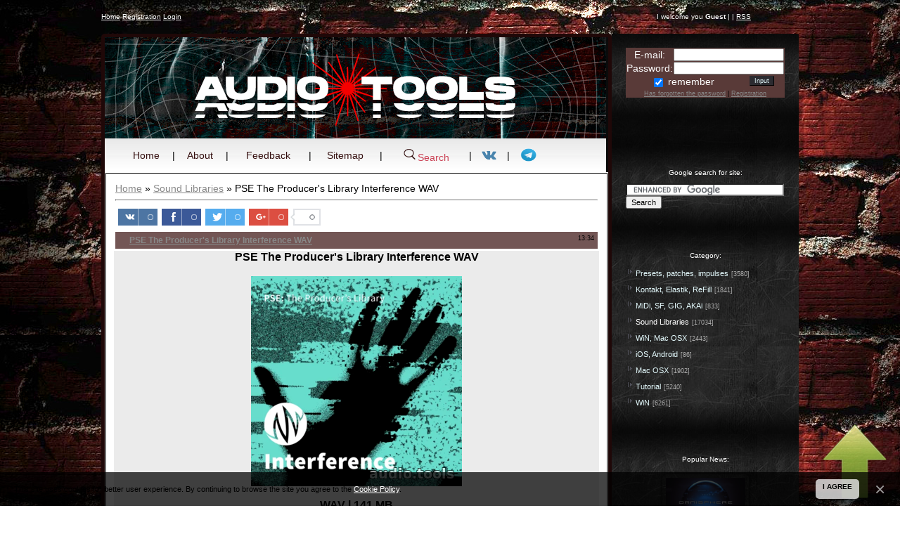

--- FILE ---
content_type: text/html; charset=UTF-8
request_url: https://audio.tools/news/download_pse_the_producer_39_s_library_interference_wav/2022-06-27-43351
body_size: 13166
content:
<html>
<head>
<script type="text/javascript" src="https://ajax.googleapis.com/ajax/libs/jquery/1.8.0/jquery.min.js"></script>
<script data-ad-client="ca-pub-9619492497834199" async src="https://pagead2.googlesyndication.com/pagead/js/adsbygoogle.js"></script>
<script type="text/javascript" src="https://blockchain.info/Resources/js/pay-now-button.js"></script> 
<meta http-equiv="content-type" content="text/html; charset=UTF-8"> 

<link rel="image_src" href="/_nw/433/63632084.png" />

<meta name="title" content="PSE The Producer's Library Interference WAV" />
<meta name="description" content="PSE The Producer&#39;s Library Interference WAV WAV | 141 MB &ldquo;Interference&rdquo; is a collection of loop-able samples from created from vintage two-way radios. From long and drawn out radio loops to short, glitchy noise blips, these sounds can be used for Foley and FX applications or to add a hazy and vintage quality to your productions. ..." />
<title>Download PSE The Producer's Library Interference WAV &raquo; Best music software for you</title>

<meta property="og:title" content="PSE The Producer's Library Interference WAV" /> 
<meta property="og:description" content="PSE The Producer's Library Interference WAV: " /> 
<meta property="og:image" content="https://audio.tools/_nw/433/63632084.png" />
<meta property="og:image:type" content="image/jpeg" />
<meta property="og:image:width" content="600" />
<meta property="og:image:height" content="315" /> 
<meta property="og:url" content="/news/download_pse_the_producer_39_s_library_interference_wav/2022-06-27-43351" /> 
<meta property="og:site_name" content="audio.tools" /> 
<link type="text/css" rel="stylesheet" href="/_st/my.css" /> 

	<link rel="stylesheet" href="/.s/src/base.min.css" />
	<link rel="stylesheet" href="/.s/src/layer6.min.css" />

	<script src="/.s/src/jquery-1.12.4.min.js"></script>
	
	<script src="/.s/src/uwnd.min.js"></script>
	<script src="//s729.ucoz.net/cgi/uutils.fcg?a=uSD&ca=2&ug=999&isp=1&r=0.864175624667091"></script>
	<link rel="stylesheet" href="/.s/src/ulightbox/ulightbox.min.css" />
	<script src="/.s/src/ulightbox/ulightbox.min.js"></script>
	<script src="/.s/src/bottomInfo.min.js"></script>
	<script async defer src="https://www.google.com/recaptcha/api.js?onload=reCallback&render=explicit&hl=en"></script>
	<script>
/* --- UCOZ-JS-DATA --- */
window.uCoz = {"bottomInfoData":[{"message":230038,"class":"","cookieKey":"cPolOk","button":230039,"id":"cookiePolicy"}],"sign":{"7254":"Change size","3125":"Close","5255":"Help","7252":"Previous","7287":"Go to the page with the photo","230039":"I agree","5458":"Next","7251":"The requested content can't be uploaded<br/>Please try again later.","7253":"Start slideshow","230038":"This site uses cookies for better user experience. By continuing to browse the site you agree to the <a href=/index/cookiepolicy target=_blank >Cookie Policy</a>."},"layerType":6,"ssid":"061060343174660633141","site":{"domain":"audio.tools","id":"dshlyapa","host":"shlyapa.ucoz.com"},"country":"US","uLightboxType":1,"module":"news","language":"en"};
/* --- UCOZ-JS-CODE --- */

		function eRateEntry(select, id, a = 65, mod = 'news', mark = +select.value, path = '', ajax, soc) {
			if (mod == 'shop') { path = `/${ id }/edit`; ajax = 2; }
			( !!select ? confirm(select.selectedOptions[0].textContent.trim() + '?') : true )
			&& _uPostForm('', { type:'POST', url:'/' + mod + path, data:{ a, id, mark, mod, ajax, ...soc } });
		}

		function updateRateControls(id, newRate) {
			let entryItem = self['entryID' + id] || self['comEnt' + id];
			let rateWrapper = entryItem.querySelector('.u-rate-wrapper');
			if (rateWrapper && newRate) rateWrapper.innerHTML = newRate;
			if (entryItem) entryItem.querySelectorAll('.u-rate-btn').forEach(btn => btn.remove())
		}
function loginPopupForm(params = {}) { new _uWnd('LF', ' ', -250, -100, { closeonesc:1, resize:1 }, { url:'/index/40' + (params.urlParams ? '?'+params.urlParams : '') }) }
function reCallback() {
		$('.g-recaptcha').each(function(index, element) {
			element.setAttribute('rcid', index);
			
		if ($(element).is(':empty') && grecaptcha.render) {
			grecaptcha.render(element, {
				sitekey:element.getAttribute('data-sitekey'),
				theme:element.getAttribute('data-theme'),
				size:element.getAttribute('data-size')
			});
		}
	
		});
	}
	function reReset(reset) {
		reset && grecaptcha.reset(reset.previousElementSibling.getAttribute('rcid'));
		if (!reset) for (rel in ___grecaptcha_cfg.clients) grecaptcha.reset(rel);
	}
/* --- UCOZ-JS-END --- */
</script>

	<style>.UhideBlock{display:none; }</style>
	<script type="text/javascript">new Image().src = "//counter.yadro.ru/hit;noads?r"+escape(document.referrer)+(screen&&";s"+screen.width+"*"+screen.height+"*"+(screen.colorDepth||screen.pixelDepth))+";u"+escape(document.URL)+";"+Date.now();</script>
</head><script type="text/javascript">

 var _gaq = _gaq || [];
 _gaq.push(['_setAccount', 'UA-22921415-1']);
 _gaq.push(['_trackPageview']);

 (function() {
 var ga = document.createElement('script'); ga.type = 'text/javascript'; ga.async = true;
 ga.src = ('https:' == document.location.protocol ? 'https://ssl' : 'http://www') + '.google-analytics.com/ga.js';
 var s = document.getElementsByTagName('script')[0]; s.parentNode.insertBefore(ga, s);
 })();

</script><body background="/bg.jpg">
<!--U1AHEADER1Z--><!-- Header -->
<script type="text/javascript" src="/flashpub.js"></script>
<script type="text/javascript">
 
</script>
<div id="center">
 <div id="maindiv">
 <div id="headerhead">
 <a href="https://audio.tools/" title="Home" style="color:#FFFFFF;">Home</a>
 
<a href="/index/3" title="Registration" style="color:#FFFFFF;">Registration</a> <a href="javascript:;" rel="nofollow" onclick="loginPopupForm(); return false;" title="Login" style="color:#FFFFFF;">Login</a>

 <div style="position:relative; margin-top:-11px; margin-left:790px;"> I welcome you <b>Guest</b> |  | <a href="https://audio.tools/news/rss/" style="color:#fff;" title="RSS">RSS</a></div>
</div>
<div id="content">
 <!-- HEAD: --> 
<meta name="zen-verification" content="EDelmJaCSwaZEpz4OBcSXPnps3eqf5Z3R9FHQMo9i7l5geLFAwH7VZiZYRdtU8Z2" /> 
 <div style="background:url(/images/bg2.jpg); position:relative;">
<img src="https://audio.tools/images/audio-tools_header.jpg" border="0" alt="" />
 <div id="nav" >
 <table width="600" style="margin-left:25px; padding-top:10px;">
 <tr>
 <td><a href="/" class="navlinks" title="Home page">Home</a></td><td>|</td>
 <td><a href="/index/0-2" class="navlinks" title="About site">About</a></td><td>|</td>
 <td><a href="/index/0-3" class="navlinks" title="Feedback">Feedback</a></td><td>|</td>
 <td><a href="/index/site_map/0-16" class="navlinks" title="Sitemap">Sitemap</a></td><td>|</td>
 <td><img src="/search.png" width="23" height="19" alt="Search"><a href="/search/" class="navlinks" style="color:#cb4154;" title="Search">Search</a></td><td>|</td>
 <td><a href="https://vk.com/club66515807" target="_blank"><img src="/vk.png" width="23" height="19" alt="Our VK Group" title="Our VK Group"></a></td><td>|</td> 
 <td><a href="https://t.me/audio_tools" target="_blank"><img src="/telegram-logo.png" width="23" height="19" alt="Our Telegram" title="Our Telegram"></a></td>
</tr>
 </table>
 </div><!--/U1AHEADER1Z-->
<div style="background-color:#FFFFFF;">
<!-- <middle> -->
<table border="0" cellpadding="0" cellspacing="1" width="100%">
<tr>
<td valign="top">
<table border="0" cellpadding="0" cellspacing="0" width="100%" style="border: 1px solid #000000;">
 <tr><td style="background-color:#FFFFFF;padding:10px;"><!-- <body> -->


<table border="0" width="100%" cellspacing="1" cellpadding="2" class="eBlock"> 
<tr><td style="text-align:left;">
<a href="/" title="Shlyapa.org">Home</a> &raquo; <a href="/news/sound_libraries/1-0-1" title="Sound Libraries">Sound Libraries</a> &raquo; PSE The Producer's Library Interference WAV 
<hr>
<div>
<!-- uSocial -->
<script async src="https://usocial.pro/usocial/usocial.js" data-script="usocial" charset="utf-8"></script>
<div id="uSocial" data-pid="254b87ac9368a6260694d1d0a9fd1e19" data-type="share" data-options="rect,style1,absolute,horizontal,size24,eachCounter1,counter1,counter-after" data-social="vk,fb,twi,gPlus"></div>
<!-- /uSocial --> 
</div>
</td></tr> 
 <tr><td>
 <div><div class="moderpanel">13:34 </div><H1><a href="/news/download_pse_the_producer_39_s_library_interference_wav/2022-06-27-43351" title="Download PSE The Producer's Library Interference WAV">PSE The Producer's Library Interference WAV</a></H1></div>
</td></tr> 
 <tr><td class="eMessage">
 <div align="center"><span style="font-family:Verdana,Geneva,sans-serif;"><span style="font-size:16px;"><b>PSE The Producer&#39;s Library Interference WAV<br />
<br />
<!--IMG1--><img style="margin:0;padding:0;border:0;" src="/_nw/433/63632084.png" align="" /><!--IMG1--><br />
<br />
WAV | 141 MB</b></span></span><br />
<br />
&ldquo;Interference&rdquo; is a collection of loop-able samples from created from vintage two-way radios. From long and drawn out radio loops to short, glitchy noise blips, these sounds can be used for Foley and FX applications or to add a hazy and vintage quality to your productions.<br />
<br />

<div align="center">
<audio controls=""><source src="https://s3-us-west-1.amazonaws.com/spliceblob.splice.com/sample_pack_demos/c324641d-0f74-8680-a76e-5fa55a3ba4cb164de73/demo.mp3" type="audio/mpeg" /></audio>
</div>

<p><br />
<br />
<span style="font-size:12pt;"><a class="link" href="https://bit.ly/3MtvdaR" rel="nofollow" target="_blank"><span style="color:#0066ff;"><b>Home page</b></span></a><br />
<br />
<b><a class="link" href="/2022/G56/209900.txt" rel="nofollow" target="_blank"><span style="color:#ff0033;">CLiCK HERE FOR DOWNLOAD</span></a></b></span></p>

<p>&nbsp;</p>
</div>

<script src="//audio.tools/full-page-script.js"></script>
 <form method="post" name="badlink" id="f6F9kL" style="margin: 0pt;" onsubmit="fun6F9kL();return false;">
 <input name="f1" size="30" value="bitlink@shlyapa.org" maxlength="70" type="hidden">
 <input name="f2" size="30" value="Broken link!" type="hidden">
 <input name="f3" size="30" value="0" type="hidden">
 <input style="display: none;" name="sbm" type="submit">
 <input name="id" value="3" type="hidden">
 <input name="a" value="1" type="hidden">
 <input name="o" value="1" type="hidden">
</form>
<script type="text/javascript"><br>var sblmb3=0;<br>function fun6F9kL(){try {var tr=checksubmit();<br>if(!tr){return false;}}catch(e){}<br>if (sblmb3==1){return false;}<br>sblmb2=1;<br>openLayerB('sendMFe3','f6F9kL','/mail/','Отправка сообщения',350,150,'','','1');};<br>document.badlink.f3.value=document.location.href;<br></script><br>[ <a href="javascript://" onclick="if (confirm('Are you shure?')){openLayerB('sendMFe2','f6F9kL','/mail/','Submit',350,150,'','','1');};document.badlink.f3.value=document.location.href;return false;">Report broken link!!!</a> ]
 
<br>
<center><p><a href="https://t.me/+S3HcmKpQDxM5MTcy" target="_blank"><img src="/telegram_button_copy-1-1.png" width="350" height="100" title="Join our telegram channel!"/></a></p></center>
<br><center><p><span style="color:#ff0000;"><span style="font-family:Verdana,Geneva,sans-serif;"><span style="font-size:16px;"><b>Русские пользователи - используйте ВПН для скачивания!
Наши ссылки не работают для России и возможно каких-то других стран!
<br />
Russian users - use VPN to download!
Our links do not work for Russia and possibly some other countries!</b></span></span></span><br /></center>
 
<br><center><img src="/cooltext911675885.gif" border="0" alt="" /></center>
<center><p><a href="https://freebitco.in/?r=2707583" target="_blank"><img src="/images/468x60-3.png" title="Here we earn bitcoins!"/></a></p></center>
<br> 
 
</td></tr>
<tr><td class="eDetails">
 <div style="float:right">
		<style type="text/css">
			.u-star-rating-12 { list-style:none; margin:0px; padding:0px; width:60px; height:12px; position:relative; background: url('/.s/img/stars/3/12.png') top left repeat-x }
			.u-star-rating-12 li{ padding:0px; margin:0px; float:left }
			.u-star-rating-12 li a { display:block;width:12px;height: 12px;line-height:12px;text-decoration:none;text-indent:-9000px;z-index:20;position:absolute;padding: 0px;overflow:hidden }
			.u-star-rating-12 li a:hover { background: url('/.s/img/stars/3/12.png') left center;z-index:2;left:0px;border:none }
			.u-star-rating-12 a.u-one-star { left:0px }
			.u-star-rating-12 a.u-one-star:hover { width:12px }
			.u-star-rating-12 a.u-two-stars { left:12px }
			.u-star-rating-12 a.u-two-stars:hover { width:24px }
			.u-star-rating-12 a.u-three-stars { left:24px }
			.u-star-rating-12 a.u-three-stars:hover { width:36px }
			.u-star-rating-12 a.u-four-stars { left:36px }
			.u-star-rating-12 a.u-four-stars:hover { width:48px }
			.u-star-rating-12 a.u-five-stars { left:48px }
			.u-star-rating-12 a.u-five-stars:hover { width:60px }
			.u-star-rating-12 li.u-current-rating { top:0 !important; left:0 !important;margin:0 !important;padding:0 !important;outline:none;background: url('/.s/img/stars/3/12.png') left bottom;position: absolute;height:12px !important;line-height:12px !important;display:block;text-indent:-9000px;z-index:1 }
		</style><script>
			var usrarids = {};
			function ustarrating(id, mark) {
				if (!usrarids[id]) {
					usrarids[id] = 1;
					$(".u-star-li-"+id).hide();
					_uPostForm('', { type:'POST', url:`/news`, data:{ a:65, id, mark, mod:'news', ajax:'2' } })
				}
			}
		</script><ul id="uStarRating43351" class="uStarRating43351 u-star-rating-12" title="Rating: 0.0/0">
			<li id="uCurStarRating43351" class="u-current-rating uCurStarRating43351" style="width:0%;"></li><li class="u-star-li-43351"><a href="javascript:;" onclick="ustarrating('43351', 1)" class="u-one-star">1</a></li>
				<li class="u-star-li-43351"><a href="javascript:;" onclick="ustarrating('43351', 2)" class="u-two-stars">2</a></li>
				<li class="u-star-li-43351"><a href="javascript:;" onclick="ustarrating('43351', 3)" class="u-three-stars">3</a></li>
				<li class="u-star-li-43351"><a href="javascript:;" onclick="ustarrating('43351', 4)" class="u-four-stars">4</a></li>
				<li class="u-star-li-43351"><a href="javascript:;" onclick="ustarrating('43351', 5)" class="u-five-stars">5</a></li></ul></div>
 Category: <a href="/news/sound_libraries/1-0-1" class='l2' title="Sound Libraries">Sound Libraries</a> |
 Views: 341 |
 Added by: <a href="javascript:;" rel="nofollow" onclick="window.open('/index/8-1134', 'up1134', 'scrollbars=1,top=0,left=0,resizable=1,width=700,height=375'); return false;" class='l2'>DOLBATOR</a>
  | Tags: <noindex><a href="/search/PSE/" rel="nofollow" class="eTag">PSE</a>, <a href="/search/Interference/" rel="nofollow" class="eTag">Interference</a>, <a href="/search/wav/" rel="nofollow" class="eTag">wav</a>, <a href="/search/Producer%27s/" rel="nofollow" class="eTag">Producer's</a>, <a href="/search/LIBRARY/" rel="nofollow" class="eTag">LIBRARY</a>, <a href="/search/the/" rel="nofollow" class="eTag">the</a></noindex>
 | Rating: <span id="entRating43351">0.0</span>/<span id="entRated43351">0</span>
</td></tr>
</table>
 Tags: 
<ul class="uRelatedEntries"><li class="uRelatedEntry"><a href="/news/download_pse_the_producer_39_s_library_crunch_crack_timber_wav/2023-12-27-49368">PSE The Producer's Library Crunch Crack Timber WAV</a></li><li class="uRelatedEntry"><a href="/news/download_pse_the_producer_39_s_library_modified_circuits_wav/2023-12-19-49274">PSE The Producer's Library Modified Circuits WAV</a></li><li class="uRelatedEntry"><a href="/news/download_pse_the_producer_39_s_library_chime_wav/2023-10-29-48996">PSE The Producer's Library Chime WAV</a></li><li class="uRelatedEntry"><a href="/news/download_pse_the_producer_39_s_library_chime_wav/2023-10-28-48993">PSE The Producer's Library Chime WAV</a></li><li class="uRelatedEntry"><a href="/news/download_pse_the_producer_39_s_library_junkyard_metal_percussion_wav/2023-08-22-48674">PSE The Producer's Library Junkyard Metal Percussion WAV</a></li><li class="uRelatedEntry"><a href="/news/download_pse_the_producer_39_s_library_tropical_rainforest_wav/2022-11-03-45070">PSE The Producer's Library Tropical Rainforest WAV</a></li></ul>


<table border="0" cellpadding="0" cellspacing="0" width="100%">
<tr><td width="60%" height="25">Total comments: <b>0</b></td><td align="right" height="25"></td></tr>
<tr><td colspan="2"><script>
				function spages(p, link) {
					!!link && location.assign(atob(link));
				}
			</script>
			<div id="comments"></div>
			<div id="newEntryT"></div>
			<div id="allEntries"></div>
			<div id="newEntryB"></div><script>
			
		Object.assign(uCoz.spam ??= {}, {
			config : {
				scopeID  : 0,
				idPrefix : 'comEnt',
			},
			sign : {
				spam            : 'Spam',
				notSpam         : 'Not Spam',
				hidden          : 'The spam message is hidden.',
				shown           : 'The spam message is shown.',
				show            : 'Show',
				hide            : 'Hide',
				admSpam         : 'Разрешить жалобы',
				admSpamTitle    : 'Разрешить пользователям сайта помечать это сообщение как спам',
				admNotSpam      : 'Это не спам',
				admNotSpamTitle : 'Пометить как не-спам, запретить пользователям жаловаться на это сообщение',
			},
		})
		
		uCoz.spam.moderPanelNotSpamClick = function(elem) {
			var waitImg = $('<img align="absmiddle" src="/.s/img/fr/EmnAjax.gif">');
			var elem = $(elem);
			elem.find('img').hide();
			elem.append(waitImg);
			var messageID = elem.attr('data-message-id');
			var notSpam   = elem.attr('data-not-spam') ? 0 : 1; // invert - 'data-not-spam' should contain CURRENT 'notspam' status!

			$.post('/index/', {
				a          : 101,
				scope_id   : uCoz.spam.config.scopeID,
				message_id : messageID,
				not_spam   : notSpam
			}).then(function(response) {
				waitImg.remove();
				elem.find('img').show();
				if (response.error) {
					alert(response.error);
					return;
				}
				if (response.status == 'admin_message_not_spam') {
					elem.attr('data-not-spam', true).find('img').attr('src', '/.s/img/spamfilter/notspam-active.gif');
					$('#del-as-spam-' + messageID).hide();
				} else {
					elem.removeAttr('data-not-spam').find('img').attr('src', '/.s/img/spamfilter/notspam.gif');
					$('#del-as-spam-' + messageID).show();
				}
				//console.log(response);
			});

			return false;
		};

		uCoz.spam.report = function(scopeID, messageID, notSpam, callback, context) {
			return $.post('/index/', {
				a: 101,
				scope_id   : scopeID,
				message_id : messageID,
				not_spam   : notSpam
			}).then(function(response) {
				if (callback) {
					callback.call(context || window, response, context);
				} else {
					window.console && console.log && console.log('uCoz.spam.report: message #' + messageID, response);
				}
			});
		};

		uCoz.spam.reportDOM = function(event) {
			if (event.preventDefault ) event.preventDefault();
			var elem      = $(this);
			if (elem.hasClass('spam-report-working') ) return false;
			var scopeID   = uCoz.spam.config.scopeID;
			var messageID = elem.attr('data-message-id');
			var notSpam   = elem.attr('data-not-spam');
			var target    = elem.parents('.report-spam-target').eq(0);
			var height    = target.outerHeight(true);
			var margin    = target.css('margin-left');
			elem.html('<img src="/.s/img/wd/1/ajaxs.gif">').addClass('report-spam-working');

			uCoz.spam.report(scopeID, messageID, notSpam, function(response, context) {
				context.elem.text('').removeClass('report-spam-working');
				window.console && console.log && console.log(response); // DEBUG
				response.warning && window.console && console.warn && console.warn( 'uCoz.spam.report: warning: ' + response.warning, response );
				if (response.warning && !response.status) {
					// non-critical warnings, may occur if user reloads cached page:
					if (response.warning == 'already_reported' ) response.status = 'message_spam';
					if (response.warning == 'not_reported'     ) response.status = 'message_not_spam';
				}
				if (response.error) {
					context.target.html('<div style="height: ' + context.height + 'px; line-height: ' + context.height + 'px; color: red; font-weight: bold; text-align: center;">' + response.error + '</div>');
				} else if (response.status) {
					if (response.status == 'message_spam') {
						context.elem.text(uCoz.spam.sign.notSpam).attr('data-not-spam', '1');
						var toggle = $('#report-spam-toggle-wrapper-' + response.message_id);
						if (toggle.length) {
							toggle.find('.report-spam-toggle-text').text(uCoz.spam.sign.hidden);
							toggle.find('.report-spam-toggle-button').text(uCoz.spam.sign.show);
						} else {
							toggle = $('<div id="report-spam-toggle-wrapper-' + response.message_id + '" class="report-spam-toggle-wrapper" style="' + (context.margin ? 'margin-left: ' + context.margin : '') + '"><span class="report-spam-toggle-text">' + uCoz.spam.sign.hidden + '</span> <a class="report-spam-toggle-button" data-target="#' + uCoz.spam.config.idPrefix + response.message_id + '" href="javascript:;">' + uCoz.spam.sign.show + '</a></div>').hide().insertBefore(context.target);
							uCoz.spam.handleDOM(toggle);
						}
						context.target.addClass('report-spam-hidden').fadeOut('fast', function() {
							toggle.fadeIn('fast');
						});
					} else if (response.status == 'message_not_spam') {
						context.elem.text(uCoz.spam.sign.spam).attr('data-not-spam', '0');
						$('#report-spam-toggle-wrapper-' + response.message_id).fadeOut('fast');
						$('#' + uCoz.spam.config.idPrefix + response.message_id).removeClass('report-spam-hidden').show();
					} else if (response.status == 'admin_message_not_spam') {
						elem.text(uCoz.spam.sign.admSpam).attr('title', uCoz.spam.sign.admSpamTitle).attr('data-not-spam', '0');
					} else if (response.status == 'admin_message_spam') {
						elem.text(uCoz.spam.sign.admNotSpam).attr('title', uCoz.spam.sign.admNotSpamTitle).attr('data-not-spam', '1');
					} else {
						alert('uCoz.spam.report: unknown status: ' + response.status);
					}
				} else {
					context.target.remove(); // no status returned by the server - remove message (from DOM).
				}
			}, { elem: elem, target: target, height: height, margin: margin });

			return false;
		};

		uCoz.spam.handleDOM = function(within) {
			within = $(within || 'body');
			within.find('.report-spam-wrap').each(function() {
				var elem = $(this);
				elem.parent().prepend(elem);
			});
			within.find('.report-spam-toggle-button').not('.report-spam-handled').click(function(event) {
				if (event.preventDefault ) event.preventDefault();
				var elem    = $(this);
				var wrapper = elem.parents('.report-spam-toggle-wrapper');
				var text    = wrapper.find('.report-spam-toggle-text');
				var target  = elem.attr('data-target');
				target      = $(target);
				target.slideToggle('fast', function() {
					if (target.is(':visible')) {
						wrapper.addClass('report-spam-toggle-shown');
						text.text(uCoz.spam.sign.shown);
						elem.text(uCoz.spam.sign.hide);
					} else {
						wrapper.removeClass('report-spam-toggle-shown');
						text.text(uCoz.spam.sign.hidden);
						elem.text(uCoz.spam.sign.show);
					}
				});
				return false;
			}).addClass('report-spam-handled');
			within.find('.report-spam-remove').not('.report-spam-handled').click(function(event) {
				if (event.preventDefault ) event.preventDefault();
				var messageID = $(this).attr('data-message-id');
				del_item(messageID, 1);
				return false;
			}).addClass('report-spam-handled');
			within.find('.report-spam-btn').not('.report-spam-handled').click(uCoz.spam.reportDOM).addClass('report-spam-handled');
			window.console && console.log && console.log('uCoz.spam.handleDOM: done.');
			try { if (uCoz.manageCommentControls) { uCoz.manageCommentControls() } } catch(e) { window.console && console.log && console.log('manageCommentControls: fail.'); }

			return this;
		};
	
			uCoz.spam.handleDOM();
		</script></td></tr>
<tr><td colspan="2" align="center"></td></tr>
<tr><td colspan="2" height="10"></td></tr>
</table>

 

<div align="center" class="commReg"><!--<s5237>-->Only registered users can add comments.<!--</s>--><br />[ <a href="/index/3"><!--<s3089>-->Registration<!--</s>--></a> | <a class='l2' href="javascript:;" rel="nofollow" onclick="loginPopupForm(); return false;"><!--<s3087>-->Login<!--</s>--></a> ]</div>

<!-- </body> --></td></tr></table>
</td>
</tr>
</table>
<!-- </middle> -->
</div>
</div><br>
</div>
<!--U1RIGHTCOL1Z--><div id="rightcol"> 
 <!--
 <div id="search"> 
 <div style="position:relative; height:1px; width:100%; background-color:#222; top:-3px;"></div> 
 <form method="post" style="margin:0;padding:0;" 
 name="searchform" action="https://audio.tools/" onsubmit="this.submit.disabled=true;">
 
		<div class="searchForm">
			<form onsubmit="this.sfSbm.disabled=true" method="get" style="margin:0" action="/search/">
				<div align="center" class="schQuery">
					<input type="text" name="q" maxlength="30" size="20" class="queryField" />
				</div>
				<div align="center" class="schBtn">
					<input type="submit" class="searchSbmFl" name="sfSbm" value="Search" />
				</div>
				<input type="hidden" name="t" value="0">
			</form>
		</div> 
 <input name="kw" size="25" class="invisinput" style="margin-left:20px; margin-top:9px;"></input> 
 <input type="submit" value="" id="searchbut"> 
 </form> 
 </div> -->
 <div class="block"> 
 <div class="pixgradient" style="z-index:2;"></div> 
 <div style="position:relative;z-index:3;background-color:#593a38;">
 
		<script>
		sendFrm549912 = function( form, data = {} ) {
			var o   = $('#frmLg549912')[0];
			var pos = _uGetOffset(o);
			var o2  = $('#blk549912')[0];
			document.body.insertBefore(o2, document.body.firstChild);
			$(o2).css({top:(pos['top'])+'px',left:(pos['left'])+'px',width:o.offsetWidth+'px',height:o.offsetHeight+'px',display:''}).html('<div align="left" style="padding:5px;"><div class="myWinLoad"></div></div>');
			_uPostForm(form, { type:'POST', url:'/index/sub/', data, error:function() {
				$('#blk549912').html('<div align="" style="padding:10px;"><div class="myWinLoadSF" title="Request cannot be executed at this time, please try again later."></div></div>');
				_uWnd.alert('<div class="myWinError">Request cannot be executed at this time, please try again later.</div>', '', {w:250, h:90, tm:3000, pad:'15px'} );
				setTimeout("$('#blk549912').css('display', 'none');", '1500');
			}});
			return false
		}
		
		</script>

		<div id="blk549912" style="border:1px solid #CCCCCC;position:absolute;z-index:82;background:url('/.s/img/fr/g.gif');display:none;"></div>

		<form id="frmLg549912" class="login-form local-auth" action="/index/sub/" method="post" onsubmit="return sendFrm549912(this)" data-submitter="sendFrm549912">
			
<table border="0" cellspacing="1" cellpadding="0" width="100%">

 </tr><tr><td width="20%" nowrap="nowrap"><span style="color:#FFFFFF;">E-mail:</span></td><td>
<input class="loginField" type="text" name="user" value="" size="20" style="width:100%;" maxlength="50"></td></tr>
 <tr><td><span style="color:#FFFFFF;">Password:</span></td><td><input class="loginField" type="password" name="password" size="20" style="width:100%" maxlength="15">
 </td></tr>
</tbody></table>
<table border="0" cellspacing="1" cellpadding="0" width="100%">
<tbody><tr><td nowrap=""><input id="rementry" type="checkbox" name="rem" value="1" checked="checked">
 <label for="rementry" style="color:#FFFFFF;">remember</label> </td>
 <td align="right" valign="top"><input class="loginButton" name="sbm" type="submit" value="Input"></td></tr>
<tr><td colspan="2"><div style="font-size:7pt;text-align:center;"><a href="javascript:;" rel="nofollow" onclick="new _uWnd('Prm','Lost password',300,130,{ closeonesc:1 },{url:'/index/5'});return false;">Has forgotten the password</a> | 
 <a href="/index/3">Registration</a></div></td></tr>
</tbody></table>

			<input type="hidden" name="a"    value="2" />
			<input type="hidden" name="ajax" value="1" />
			<input type="hidden" name="rnd"  value="912" />
			
			
		</form>
 </div>
 <br>
 <div class="pixgradient2" style="z-index:2;"></div> 
 </div> 
 
 <noindex>
 <div class="block"> 
 <div class="pixgradient" style="z-index:2;"></div> 
 <div style="position:relative;z-index:3;"> 
 
 </div> 
 <div class="pixgradient2" style="z-index:2;"></div> 
 </div>
 </noindex>

 <div class="block"> 
 <div class="pixgradient" style="z-index:2;"></div> 
 <div style="position:relative;z-index:3;"> 
 <p align="center" style="color:#FFF;">Google search for site:</p>
<form action="https://www.google.com" id="cse-search-box" target="_blank">
 <div>
 <input type="hidden" name="cx" value="partner-pub-9619492497834199:5245529303" />
 <input type="hidden" name="ie" value="UTF-8" />
 <input type="text" name="q" size="35" />
 <input type="submit" name="sa" value="Search" />
 </div>
</form>

<script type="text/javascript" src="https://www.google.com/coop/cse/brand?form=cse-search-box&amp;lang=en"></script>



 </div><br>
 <div class="pixgradient2" style="z-index:2;"></div> 
 </div> 

 <div class="block"> 
 <div class="pixgradient" style="z-index:2;"></div> 
 <div style="position:relative;z-index:3;"> 
 <p align="center" style="color:#FFF;">Сategory:</p> 
 <table border="0" cellspacing="1" cellpadding="0" width="100%" class="catsTable"><tr>
					<td style="width:100%" class="catsTd" valign="top" id="cid5">
						<a href="/news/presets/1-0-5" class="catName">Presets, patches, impulses</a>  <span class="catNumData" style="unicode-bidi:embed;">[3580]</span> 
					</td></tr><tr>
					<td style="width:100%" class="catsTd" valign="top" id="cid7">
						<a href="/news/kontakt_elastik_refill/1-0-7" class="catName">Kontakt, Elastik, ReFill</a>  <span class="catNumData" style="unicode-bidi:embed;">[1841]</span> 
					</td></tr><tr>
					<td style="width:100%" class="catsTd" valign="top" id="cid9">
						<a href="/news/midi_sf_gig_akai/1-0-9" class="catName">MiDi, SF, GIG, AKAi</a>  <span class="catNumData" style="unicode-bidi:embed;">[833]</span> 
					</td></tr><tr>
					<td style="width:100%" class="catsTd" valign="top" id="cid1">
						<a href="/news/sound_libraries/1-0-1" class="catNameActive">Sound Libraries</a>  <span class="catNumData" style="unicode-bidi:embed;">[17034]</span> 
					</td></tr><tr>
					<td style="width:100%" class="catsTd" valign="top" id="cid10">
						<a href="/news/win_mac_osx/1-0-10" class="catName">WiN, Mac OSX</a>  <span class="catNumData" style="unicode-bidi:embed;">[2443]</span> 
					</td></tr><tr>
					<td style="width:100%" class="catsTd" valign="top" id="cid12">
						<a href="/news/ios/1-0-12" class="catName">iOS, Android</a>  <span class="catNumData" style="unicode-bidi:embed;">[86]</span> 
					</td></tr><tr>
					<td style="width:100%" class="catsTd" valign="top" id="cid2">
						<a href="/news/mac_osx/1-0-2" class="catName">Mac OSX</a>  <span class="catNumData" style="unicode-bidi:embed;">[1902]</span> 
					</td></tr><tr>
					<td style="width:100%" class="catsTd" valign="top" id="cid3">
						<a href="/news/tutorial/1-0-3" class="catName">Tutorial</a>  <span class="catNumData" style="unicode-bidi:embed;">[5240]</span> 
					</td></tr><tr>
					<td style="width:100%" class="catsTd" valign="top" id="cid6">
						<a href="/news/win/1-0-6" class="catName">WiN</a>  <span class="catNumData" style="unicode-bidi:embed;">[6261]</span> 
					</td></tr></table> 
 </div><br>
 <div class="pixgradient2" style="z-index:2;"></div> 
 </div>
 
<div class="block"> 
 <div class="pixgradient" style="z-index:2;"></div> 
 <div style="position:relative;z-index:3;"> 
 <p align="center" style="color:#FFF;">Popular News:</p> 

 <ul class="myinf8">
<style>.screenshot img {margin:6px; padding:5px; -moz-border-radius:6px;-webkit-border-radius:6px; border-radius:6px; -moz-box-shadow:0 0px 5px #000; box-shadow:0 0px 5px #000;-webkit-box-shadow:0 0px 5px #000;}</style> <div align="center"><a href="https://audio.tools/news/download_spectrasonics_omnisphere_2_3_1_software_update_include_soundsources_2_0_1c/2016-10-14-6995"><div class="screenshot"><img src="https://audio.tools/_nw/69/20984397.jpg" width="50%" border="0"></div><br/>Spectrasonics Omnisphere 2.3.1...</a><hr /></div><style>.screenshot img {margin:6px; padding:5px; -moz-border-radius:6px;-webkit-border-radius:6px; border-radius:6px; -moz-box-shadow:0 0px 5px #000; box-shadow:0 0px 5px #000;-webkit-box-shadow:0 0px 5px #000;}</style> <div align="center"><a href="https://audio.tools/news/download_lennar_digital_sylenth1_v2_21_mac_osx_ind_130_presets/2013-01-11-2707"><div class="screenshot"><img src="https://audio.tools/_nw/27/03151495.jpg" width="50%" border="0"></div><br/>Lennar Digital Sylenth1 v2.21 ...</a><hr /></div><style>.screenshot img {margin:6px; padding:5px; -moz-border-radius:6px;-webkit-border-radius:6px; border-radius:6px; -moz-box-shadow:0 0px 5px #000; box-shadow:0 0px 5px #000;-webkit-box-shadow:0 0px 5px #000;}</style> <div align="center"><a href="https://audio.tools/news/download_sugar_bytes_plug_ins_collection_win_mac_osx/2012-12-25-2570"><div class="screenshot"><img src="https://audio.tools/_nw/25/09184905.jpg" width="50%" border="0"></div><br/>Sugar Bytes Plug-ins Collectio...</a><hr /></div><style>.screenshot img {margin:6px; padding:5px; -moz-border-radius:6px;-webkit-border-radius:6px; border-radius:6px; -moz-box-shadow:0 0px 5px #000; box-shadow:0 0px 5px #000;-webkit-box-shadow:0 0px 5px #000;}</style> <div align="center"><a href="https://audio.tools/news/download_sonic_academy_ana_v1_5_incl_keygen_win_macosx_r2r/2013-01-31-3004"><div class="screenshot"><img src="https://audio.tools/_nw/30/93536870.jpg" width="50%" border="0"></div><br/>Sonic Academy ANA v1.5 Incl.Ke...</a><hr /></div><style>.screenshot img {margin:6px; padding:5px; -moz-border-radius:6px;-webkit-border-radius:6px; border-radius:6px; -moz-box-shadow:0 0px 5px #000; box-shadow:0 0px 5px #000;-webkit-box-shadow:0 0px 5px #000;}</style> <div align="center"><a href="https://audio.tools/news/download_valhalla_dsp_valhalla_vintage_verb_v1_0_1_r2r/2013-03-02-3546"><div class="screenshot"><img src="https://audio.tools/_nw/35/94833667.jpg" width="50%" border="0"></div><br/>Valhalla DSP Valhalla Vintage ...</a><hr /></div><style>.screenshot img {margin:6px; padding:5px; -moz-border-radius:6px;-webkit-border-radius:6px; border-radius:6px; -moz-box-shadow:0 0px 5px #000; box-shadow:0 0px 5px #000;-webkit-box-shadow:0 0px 5px #000;}</style> <div align="center"><a href="https://audio.tools/news/download_jam_origin_midi_guitar_2_v2_2_1_incl_patched_and_keygen/2018-01-08-14353"><div class="screenshot"><img src="https://audio.tools/_nw/143/01809005.jpg" width="50%" border="0"></div><br/>Jam Origin MIDI Guitar 2 v2.2....</a><hr /></div><style>.screenshot img {margin:6px; padding:5px; -moz-border-radius:6px;-webkit-border-radius:6px; border-radius:6px; -moz-box-shadow:0 0px 5px #000; box-shadow:0 0px 5px #000;-webkit-box-shadow:0 0px 5px #000;}</style> <div align="center"><a href="https://audio.tools/news/download_massivesynth_deeper_50_deep_house_presets_for_ni_massive_discover/2013-01-23-2885"><div class="screenshot"><img src="https://audio.tools/_nw/28/21327103.jpg" width="50%" border="0"></div><br/>MassiveSynth Deeper 50 Deep Ho...</a><hr /></div><style>.screenshot img {margin:6px; padding:5px; -moz-border-radius:6px;-webkit-border-radius:6px; border-radius:6px; -moz-box-shadow:0 0px 5px #000; box-shadow:0 0px 5px #000;-webkit-box-shadow:0 0px 5px #000;}</style> <div align="center"><a href="https://audio.tools/news/download_xfer_serum_full_factory_1_2_0b5_win_osx/2017-06-21-11246"><div class="screenshot"><img src="https://audio.tools/_nw/112/31527079.gif" width="50%" border="0"></div><br/>Xfer Serum Full Factory 1.2.0b...</a><hr /></div><style>.screenshot img {margin:6px; padding:5px; -moz-border-radius:6px;-webkit-border-radius:6px; border-radius:6px; -moz-box-shadow:0 0px 5px #000; box-shadow:0 0px 5px #000;-webkit-box-shadow:0 0px 5px #000;}</style> <div align="center"><a href="https://audio.tools/news/download_nicky_romero_kickstart_v1_0_9_incl_keygen_win_mac_r2r/2015-03-18-6107"><div class="screenshot"><img src="https://audio.tools/_nw/61/40249678.jpg" width="50%" border="0"></div><br/>Nicky Romero Kickstart v1.0.9 ...</a><hr /></div><style>.screenshot img {margin:6px; padding:5px; -moz-border-radius:6px;-webkit-border-radius:6px; border-radius:6px; -moz-box-shadow:0 0px 5px #000; box-shadow:0 0px 5px #000;-webkit-box-shadow:0 0px 5px #000;}</style> <div align="center"><a href="https://audio.tools/news/download_pro_tools_hd_10_3_9_for_mac_working/2014-06-03-5548"><div class="screenshot"><img src="https://audio.tools/_nw/55/56944437.jpg" width="50%" border="0"></div><br/>Pro Tools HD 10.3.9 for Mac [W...</a><hr /></div>
</ul>
 </div><br>
 <div class="pixgradient2" style="z-index:2;"></div> 
 </div> 
 
 
 <div class="block"> 
 <div class="pixgradient" style="z-index:2;"></div> 
 <div style="position:relative;z-index:3;"> 
 <p align="center" style="color:#FFF;">Chat:</p> 
 <iframe id="mchatIfm2" style="width:100%;height:300px" frameborder="0" scrolling="auto" hspace="0" vspace="0" allowtransparency="true" src="/mchat/"></iframe>
		<script>
			function sbtFrmMC991( form, data = {} ) {
				self.mchatBtn.style.display = 'none';
				self.mchatAjax.style.display = '';

				_uPostForm( form, { type:'POST', url:'/mchat/?394151099.175364', data } )

				return false
			}

			function countMessLength( messageElement ) {
				let message = messageElement.value
				let rst = 200 - message.length

				if ( rst < 0 ) {
					rst = 0;
					message = message.substr(0, 200);
					messageElement.value = message
				}

				document.querySelector('#jeuwu28').innerHTML = rst;
			}

			var tID7174 = -1;
			var tAct7174 = false;

			function setT7174(s) {
				var v = parseInt(s.options[s.selectedIndex].value);
				document.cookie = "mcrtd=" + s.selectedIndex + "; path=/";
				if (tAct7174) {
					clearInterval(tID7174);
					tAct7174 = false;
				}
				if (v > 0) {
					tID7174 = setInterval("document.getElementById('mchatIfm2').src='/mchat/?' + Date.now();", v*1000 );
					tAct7174 = true;
				}
			}

			function initSel7174() {
				var res = document.cookie.match(/(\W|^)mcrtd=([0-9]+)/);
				var s = $("#mchatRSel")[0];
				if (res && !!s) {
					s.selectedIndex = parseInt(res[2]);
					setT7174(s);
				}
				$("#mchatMsgF").on('keydown', function(e) {
					if ( e.keyCode == 13 && e.ctrlKey && !e.shiftKey ) {
						e.preventDefault()
						this.form?.requestSubmit()
					}
				});
			}
		</script>

		<form id="MCaddFrm" onsubmit="return sbtFrmMC991(this)" class="mchat" data-submitter="sbtFrmMC991">
			
			
				<div align="center"><a href="javascript:;" rel="nofollow" onclick="loginPopupForm(); return false;">Only authorized users can post messages</a></div>
			
			<input type="hidden" name="a"    value="18" />
			<input type="hidden" name="ajax" value="1" id="ajaxFlag" />
			<input type="hidden" name="numa" value="0" id="numa832" />
		</form>

		<!-- recaptcha lib -->
		
		<!-- /recaptcha lib -->

		<script>
			initSel7174();
			
			//try { bindSubmitHandler() } catch(e) {}
		</script> 
 </div><br>
 <div class="pixgradient2" style="z-index:2;"></div> 
 </div>
 
 <noindex>
 <div class="block"> 
 <div class="pixgradient" style="z-index:2;"></div> 
 <div style="position:relative;z-index:3;"> 
 <p align="center" style="color:#FFF;">Came here today:</p> 
 <a href="javascript:;" rel="nofollow" onclick="window.open('/index/8-1134', 'up1134', 'scrollbars=1,top=0,left=0,resizable=1,width=700,height=375'); return false;" class="groupAdmin">DOLBATOR</a>
 </div><br>
 <div align="center">
 <div class="tOnline" id="onl1">Total online: <b>4</b></div> <div class="gOnline" id="onl2">Guests: <b>4</b></div> <div class="uOnline" id="onl3">Users: <b>0</b></div></div><br>
 <center><p><a href="http://info.flagcounter.com/PzJk"><img src="https://s07.flagcounter.com/count/PzJk/bg_0D0D0D/txt_FFFFFF/border_CCCCCC/columns_2/maxflags_20/viewers_0/labels_0/pageviews_1/flags_0/percent_0/" alt="Flag Counter" border="0"></a></p></center>
 <div class="pixgradient2" style="z-index:2;"></div> 
 </div>
 </noindex>
 </div><!--/U1RIGHTCOL1Z-->
<div class="clr"></div>

<!--U1BFOOTER1Z--><div id="footer"> 
 
<p><noindex><!-- "' --><span class="pb8h7C9v"><a href="https://www.ucoz.com/"><img style="width:80px; height:15px;" src="/.s/img/cp/60.gif" alt="" /></a></span><!-- Yandex.Metrika informer --> <a href="https://metrika.yandex.ru/stat/?id=67103344&amp;from=informer" target="_blank" rel="nofollow">     <img src="https://informer.yandex.ru/informer/67103344/3_0_FFFFFFFF_EFEFEFFF_0_pageviews"          style="width:88px; height:31px; border:0;"          alt="Яндекс.Метрика"          title="Яндекс.Метрика: данные за сегодня (просмотры, визиты и уникальные посетители)"         class="ym-advanced-informer" data-cid="67103344" data-lang="ru"/> </a> <!-- /Yandex.Metrika informer -->  <!-- Yandex.Metrika counter --> <script type="text/javascript">     (function(m,e,t,r,i,k,a){         m[i]=m[i]||function(){(m[i].a=m[i].a||[]).push(arguments)};         m[i].l=1*new Date();         for (var j = 0; j < document.scripts.length; j++) {if (document.scripts[j].src === r) { return; }}         k=e.createElement(t),a=e.getElementsByTagName(t)[0],k.async=1,k.src=r,a.parentNode.insertBefore(k,a)     })(window, document,'script','https://mc.yandex.ru/metrika/tag.js', 'ym');      ym(67103344, 'init', {clickmap:true, params: {__ym: {isFromApi: 'yesIsFromApi'}}, accurateTrackBounce:true, trackLinks:true}); </script> <noscript><div><img src="https://mc.yandex.ru/watch/67103344" style="position:absolute; left:-9999px;" alt="" /></div></noscript> <!-- /Yandex.Metrika counter -->    </noindex>
 <div align="center">None of the files shown here are hosted or transmitted by this server.
We don't sale any copyrighted material. The links are provided solely by this site's users for informational and educational purposes ...
The administrator of this site (audio.tools) cannot be held responsible for what its users post, or any other actions of its users. <a href="/index/dmca_policy/0-4" target="_blank" title="DMCA Policy">DMCA Policy</a></div>
 <!-- <copy> --><br>Copyright audio.tools &copy; 2008 - 2026 <!-- </copy> -->| <a href="/sitemap.xml" target="_blank">sitemap.xml</a>
 <br>Designed by <a target="_blank" href="http://user-art.ru" style="color:#FFF;" rel="nofollow">User-Art.ru</a>
 
 <a href="javascript://" onclick="$('body').scrollTo({top:$('body').offset().top, left:0}, 1500);return false;"> 
 <div style="position:fixed; opacity:0.8; bottom:0px; right:0px;" id="fImgtotop"><img title="Up" 
src="/images/plavnoe_podnitie_vverx_knopka.png" border="0"></div> 
 </a> 
 <center><script type="text/javascript">
<!--
var _acic={dataProvider:140};(function(){var e=document.createElement("script");e.type="text/javascript";e.async=true;e.src="https://www.acint.net/aci.js";var t=document.getElementsByTagName("script")[0];t.parentNode.insertBefore(e,t)})()
//-->
</script><!--995602872072--></center></p></div><!--/U1BFOOTER1Z-->
 
</body>
</html>
<!-- 0.57339 (s729) -->

--- FILE ---
content_type: text/html; charset=utf-8
request_url: https://www.google.com/recaptcha/api2/aframe
body_size: -87
content:
<!DOCTYPE HTML><html><head><meta http-equiv="content-type" content="text/html; charset=UTF-8"></head><body><script nonce="mvd_tRm-4yAJtiBxCFEnDA">/** Anti-fraud and anti-abuse applications only. See google.com/recaptcha */ try{var clients={'sodar':'https://pagead2.googlesyndication.com/pagead/sodar?'};window.addEventListener("message",function(a){try{if(a.source===window.parent){var b=JSON.parse(a.data);var c=clients[b['id']];if(c){var d=document.createElement('img');d.src=c+b['params']+'&rc='+(localStorage.getItem("rc::a")?sessionStorage.getItem("rc::b"):"");window.document.body.appendChild(d);sessionStorage.setItem("rc::e",parseInt(sessionStorage.getItem("rc::e")||0)+1);localStorage.setItem("rc::h",'1768278304128');}}}catch(b){}});window.parent.postMessage("_grecaptcha_ready", "*");}catch(b){}</script></body></html>

--- FILE ---
content_type: text/css
request_url: https://audio.tools/_st/my.css
body_size: 5123
content:
/* General Style */
a:link {text-decoration:underline; color:#888888;}
a:visited {text-decoration:underline; color:#888888;}
a:active {text-decoration:none; color:#888888;}
a:hover {text-decoration:none; color:#888888;}



td, body {font-family:verdana,arial,helvetica; font-size:8pt; color:#8C8C9C}
form {padding:0px;margin:0px;}
input,textarea,select {vertical-align:middle; font-size:8pt; font-family:verdana,arial,helvetica;}
.copy {font-size:7pt;}
a.noun:link {text-decoration:none; color:#000}
a.noun:active {text-decoration:none; color:#000}
a.noun:visited {text-decoration:none; color:#000}
a.noun:hover {text-decoration:underline; color:#000}
.mframe1 {padding:2 10 30 10px;}
hr {color:#464646;height:1px;}
label {cursor:pointer;cursor:hand}

.blocktitle {font-family:Verdana,Sans-Serif;color:#FFFFFF;font-size:13px;font-weight:bold; padding-left:22px; background: url('/.s/t/731/22.gif') no-repeat 5px 2px;}

.menut0 {}
.menut {padding:2 3 3 15px;}
.mframe {padding:2 0 30 30px;}
.bannerTable {width:468;height:60;}

.eBlock .moderpanel {float:right;font-size:9px; padding:4px 5px 0px 0px;}
.eBlock h1 {color:#FFFFFF; background:#735655; padding-left:20px; padding-top:5px; padding-bottom:5px; font-size:12px; margin-top:0px; text-align: left;}
.eBlock h2 {}
.eBlock h2 a {color:#FFFFFF;}
.eBlock .eMessage {text-align:left;clear:both; background:#ebebeb; padding-top:0px;padding-bottom:2px;margin-top:-40px;}
.eBlock .eDetails {clear:both;}
.eBlock .rating {float:right; margin-top:-40px;}



.menu1 {font-weight:bold;font-size:8pt;font-family:Arial,Sans-Serif;}
a.menu1:link {text-decoration:underline; color:#E4FAFD}
a.menu1:active {text-decoration:underline; color:#E4FAFD}
a.menu1:visited {text-decoration:underline; color:#E4FAFD}
a.menu1:hover {text-decoration:none; color:#FFFFFF}


.catsTable td{text-align:left;}
.catsTable td .catNumData {color:#aaa;}

.pagesBlockuz1 {display:block; text-align:center;}
.catPages1, .pagesBlockuz1 {padding:10px 0px 15px 0px; font-size:11px;}
.catPages1 a, .catPages1 b, .pagesBlockuz1 a, .pagesBlockuz1 b {padding:3px 6px; margin:0px 1px; border:1px solid #E1E1E1;}
.catPages1 a, .pagesBlockuz1 a {text-decoration:none !important;}
.catPages1 a:hover, .catPages1 b:hover {background:#eaeaea; border:1px solid #d1d1d1;}

 .header-search {position:absolute; right:10px; top:10px;} 
 .header-search input {float:left; height:20px;}


.myinf8 {margin:0; padding:0; font-size:11px;}
.myinf8 li {background: url("/.s/t/731/23.gif") 0px 2px no-repeat; padding: 0px 0px 6px 13px; list-style:none;}
.myinf8 li a {color:#E4FAFD;}
.myinf8 li a:hover {}

/* ------------- */

/* Menus */
ul.uz, ul.uMenuRoot {list-style: none; margin: 0 0 0 0; padding-left: 0px;}
li.menus {margin: 0; padding: 0 0 0 13px; background: url('/.s/t/731/23.gif') no-repeat 0px 2px; margin-bottom: .6em;}
/* ----- */

/* Site Menus */
.uMenuH li {float:left;padding:0 5px;}


.uMenuV .uMenuItem {font-weight:normal;}
.uMenuV li a:link {text-decoration:none; color:#E4FAFD}
.uMenuV li a:active {text-decoration:none; color:#E4FAFD;}
.uMenuV li a:visited {text-decoration:none; color:#E4FAFD}
.uMenuV li a:hover {text-decoration:underline; color:#FFFFFF}

.uMenuV .uMenuItemA {font-weight:bold;}
.uMenuV a.uMenuItemA:link {text-decoration:none; color:#FFFFFF;}
.uMenuV a.uMenuItemA:visited {text-decoration:none; color:#FFFFFF}
.uMenuV a.uMenuItemA:hover {text-decoration:underline; color:#FFFFFF}
.uMenuV .uMenuArrow {position:absolute;width:10px;height:10px;right:0;top:3px;background:url('/.s/img/wd/1/ar1.gif') no-repeat 0 0;}
.uMenuV li {margin: 0; padding: 0 0 0 13px; background: url('/.s/t/731/23.gif') no-repeat 0px 2px; margin-bottom: .6em;}
/* --------- */

/* Module Part Menu */
.catsTd {padding: 0 0 6px 13px; background: url('/.s/t/731/23.gif') no-repeat 0px 2px;}
.catName {font-family:Verdana,Tahoma,Arial,Sans-Serif;font-size:11px;}
.catNameActive {font-family:Verdana,Tahoma,Arial,Sans-Serif;font-size:11px;}
.catNumData {font-size:7pt;}
.catDescr {font-size:7pt; padding-left:10px;}
a.catName:link {text-decoration:none; color:#E4FAFD;}
a.catName:visited {text-decoration:none; color:#E4FAFD;}
a.catName:hover {text-decoration:underline; color:#FFFFFF;}
a.catName:active {text-decoration:none; color:#E4FAFD;}
a.catNameActive:link {text-decoration:none; color:#FFFFFF;}
a.catNameActive:visited {text-decoration:none; color:#FFFFFF;}
a.catNameActive:hover {text-decoration:underline; color:#FFFFFF;}
a.catNameActive:active {text-decoration:none; color:#FFFFFF;}
/* ----------------- */

/* Entries Style */
.eBlock {}
.eTitle {font-family:Verdana,Arial,Sans-Serif;font-size:13px;font-weight:bold;color:#FFF; padding: 0 0 0 18px; background:#632729 no-repeat 0 1px;}
.eTitle a:link {text-decoration:underline;color:#3D1D1E;}
.eTitle a:visited {text-decoration:underline;color:#3D1D1E;}
.eTitle a:hover {text-decoration:none;color:#3D1D1E;}
.eTitle a:active {text-decoration:underline;color:#3D1D1E;}
.eText {text-align:justify; padding:5px;border-top:1px dashed #4D4D56;}

.eDetails {border-top:1px dashed #2B2B30;border-bottom:1px dashed #2B2B30;color:#60606B;padding-bottom:5px;padding-top:3px;text-align:left;font-size:7pt;}
.eDetails1 {border-top:1px dashed #2B2B30;border-bottom:1px dashed #2B2B30;color:#60606B;padding-bottom:5px;padding-top:3px;text-align:left;font-size:8pt;}
.eDetails2 {border-top:1px dashed #2B2B30;border-bottom:1px dashed #2B2B30;color:#60606B;padding-bottom:5px;padding-top:3px;text-align:left;font-size:8pt;}

.eRating {font-size:7pt;}

.eAttach {margin: 16px 0 0 0; padding: 0 0 0 15px; background: url('/.s/t/731/25.gif') no-repeat 0px 0px; color:#000;}
/* --------------- */

/* Entry Manage Table */
.manTable {background:#e1e1e1;}
.manTdError {color:#e1e1e1;}
.manTd1 {background:#e1e1e1;text-align:left;}
.manTd2 {background:#e1e1e1;text-align:left;}
.manTd3 {background:#e1e1e1;text-align:left;}
.manTdSep {background:#e1e1e1;}
.manHr {background:#e1e1e1;}
.manTdBrief {background:#e1e1e1;}
.manTdText {background:#e1e1e1;}
.manTdFiles {background:#e1e1e1;}
.manFlFile {background:#e1e1e1;}
.manTdBut {background:#e1e1e1;padding-bottom:180px;}
.manFlSbm {background:#e1e1e1;}
.manFlRst {background:#e1e1e1;}
.manFlCnt {background:#e1e1e1;}
/* ------------------ */

/* Comments Style */
.cAnswer {color:#636363;padding-left:15px;padding-top:4px;font-style:italic;}

.cBlock1 {background:#FFFFFF;border:1px solid #4D4D56;}
.cBlock2 {background:#FFFFFF;border:1px solid #4D4D56;}
/* -------------- */

/* Comments Form Style */
.commTable {border:1px solid #4D4D56;background:#e1e1e1;}
.commTd1 {color:#4D4D56;font-weight:bold;padding-left:5px;}
.commTd2 {padding-bottom:2px;}
.commFl {width:100%;color:#000;background:#fff;border:1px solid #4D4D56;}
.smiles {border:1px solid #4D4D56;background:#fff;width:100px;}
.smiles img {max-width:50px;}
.commReg {padding: 10 0 10 0px; text-align:center;}
.commError {color:#FF0000;}
.securityCode {color:#636363;background:#2A2A2F;border:1px solid #4D4D56;}
/* ------------------- */

/* News/Blog Archive Menu */
.archUl {list-style: none; margin:0; padding-left:0;}
.archLi {padding: 0 0 3px 10px; background: url('/.s/t/731/26.gif') no-repeat 0px 4px;}
.archActive {color:#FFFFFF;}
a.archLink:link {text-decoration:underline; color:#FFFFFF;}
a.archLink:visited {text-decoration:underline; color:#FFFFFF;}
a.archLink:hover {text-decoration:none; color:#D8D5D5;}
a.archLink:active {text-decoration:none; color:#D8D5D5;}
/* ---------------------- */

/* News/Blog Archive Style */
.archiveCalendars {text-align:center;color:#E2B4B4;}
.archiveDateTitle {font-weight:bold;color:#FFFFFF;padding-top:15px;}
.archEntryHr {width:250px;color:#2B2B30;}
.archiveeTitle li {margin-left: 15px; padding: 0 0 0 15px; background: url('/.s/t/731/27.gif') no-repeat 0px 2px; margin-bottom: .6em;}
.archiveEntryTime {width:65px;font-style:italic;}
.archiveEntryComms {font-size:9px;color:#C3C3C3;}
a.archiveDateTitleLink:link {text-decoration:none; color:#FFFFFF}
a.archiveDateTitleLink:visited {text-decoration:none; color:#FFFFFF}
a.archiveDateTitleLink:hover {text-decoration:underline; color:#FFFFFF}
a.archiveDateTitleLink:active {text-decoration:underline; color:#FFFFFF}
.archiveNoEntry {text-align:center;color:#E2B4B4;}
/* ------------------------ */

/* News/Blog Calendar Style */
.calMonth {}
.calWday {color:#FFFFFF; background:#3B3B42; width:18px;}
.calWdaySe {color:#FFFFFF; background:#4D4D56; width:18px;}
.calWdaySu {color:#FFFFFF; background:#4D4D56; width:18px; font-weight:bold;}
.calMday {color:#E4FAFD;background:#222226;}
.calMdayA {color:#000000;background:#E4FAFD;}
.calMdayIs {color:#C04141;background:#2A2A2F;font-weight:bold;border:1px solid #4D4D56;}
.calMdayIsA {border:1px solid #E4FAFD; background:#2B2B30;font-weight:bold;}
a.calMonthLink:link,a.calMdayLink:link {text-decoration:none; color:#FFFFFF;}
a.calMonthLink:visited,a.calMdayLink:visited {text-decoration:none; color:#FFFFFF;}
a.calMonthLink:hover,a.calMdayLink:hover {text-decoration:underline; color:#FFFFFF;}
a.calMonthLink:active,a.calMdayLink:active {text-decoration:underline; color:#FFFFFF;}
/* ------------------------ */

/* Poll styles */
.pollBut {width:110px;}
.pollAns{
 color:#FFFFFF; 
}
.pollLnk{
 color:#FFFFFF; 
}
.pollBody {padding:7px; margin:0px; background:#000000}
.textResults {background:#000000}
.textResultsTd {background:#700000}

.pollNow {background:#FFFFFF}
.pollNowTd {background:#700000}

.totalVotesTable {background:#FFFFFF}
.totalVotesTd {background:#700000}
/* ---------- */

/* User Group Marks */
a.groupModer:link,a.groupModer:visited,a.groupModer:hover {color:#c44125;}
a.groupAdmin:link,a.groupAdmin:visited,a.groupAdmin:hover {color:#F00;}
a.groupVerify:link,a.groupVerify:visited,a.groupVerify:hover {color:#99CCFF;}
/* ---------------- */

/* Other Styles */
.replaceTable {background:#1D1D20;height:100px;width:300px;border:1px solid #4D4D56;}
.replaceBody {background:#000000;}

.legendTd {font-size:7pt;text-align:left;}
/* ------------ */

/* ===== forum Start ===== */

/* General forum Table View */
.gTable {background:#ffffff;border:0px;padding:0px;border-color:#F00;}
.gTableTop {padding:0px;height:30px; background: #4e3433; color:#fff;font-family:Verdana,Sans-Serif;
 font-size:13px;font-weight:bold; padding-left:22px;padding-top:0px;padding-bottom:0px;text-align:left;}
 
.gTableSubTop {padding:0px;padding-left:20px;background: #eeeaea;color:#5d5a59;font-weight:bold;height:22px;font-size:12px;text-align:left;}
.gTableBody {padding:0px;background:#e1e1e1;}
.gTableBody1 {padding:0px;background:#e1e1e1;text-align:left;}
.gTableBottom {padding:0px;background:#e1e1e1;}
.gTableLeft {padding:2px;background:#b1b1b1;font-weight:bold;color:#000;text-align:right;}
.gTableRight {padding:2px;background:#e1e1e1;color:#60606B;text-align:center;}
.gTableRight2 {padding:2px;background:#b1b1b1;color:#60606B;text-align:left;text-indent:0px;}
.gTableError {padding:2px;background:#e1e1e1;color:#FF0000;}
/* ------------------------ */

/* Forums Styles */
.soc_buttons { 
 height:62px; 
 width:210px; 
 display:inline-block; 
} 
.soc_buttons .sbutton { 
 float:left; 
 margin:0 2px; 
}
.forumNameTd,.forumLastPostTd {padding:0px;background:#e1e1e1;color:#000;text-align:left;border-top:3px;}
.forumIcoTd,.forumThreadTd,.forumPostTd {padding:0px;background:#e1e1e1;color:#535151;border-top:3px;border-top-color:#F00;}
.forumLastPostTd,.forumArchive {padding:0px;font-size:7pt;text-align:left;}

a.catLink:link {text-decoration:none; color:#FFFFFF;}
a.catLink:visited {text-decoration:none; color:#FFFFFF;}
a.catLink:hover {text-decoration:underline; color:#FFFFFF;}
a.catLink:active {text-decoration:underline; color:#FFFFFF;}

.lastPostGuest,.lastPostUser,.threadAuthor {font-weight:bold}
.archivedForum{font-size:7pt;color:#FF0000;font-weight:bold;}
/* ------------- */
.forumModerFuncs{
 text-align:right;
}

/* forum Titles & other */
.forum {font-weight:bold;font-size:9pt;}
.forumDescr,.forumModer {color:#888888;font-size:7pt;}
.forumViewed {font-size:9px;}
a.forum:link, a.lastPostUserLink:link, a.forumLastPostLink:link, a.threadAuthorLink:link {text-decoration:underline; color:#201d1d;}
a.forum:visited, a.lastPostUserLink:visited, a.forumLastPostLink:visited, a.threadAuthorLink:visited {text-decoration:underline; color:#201d1d;}
a.forum:hover, a.lastPostUserLink:hover, a.forumLastPostLink:hover, a.threadAuthorLink:hover {text-decoration:none; color:#201d1d;}
a.forum:active, a.lastPostUserLink:active, a.forumLastPostLink:active, a.threadAuthorLink:active {text-decoration:underline; color:#201d1d;}
/* -------------------- */

/* forum Navigation Bar */
.forumNamesBar {padding-bottom:7px;font-weight:bold;font-size:7pt;text-align:left;}
.forumBarKw {font-weight:normal;}
a.forumBarA:link {text-decoration:none; color:#000;}
a.forumBarA:visited {text-decoration:none; color:#000;}
a.forumBarA:hover {text-decoration:underline; color:#000;}
a.forumBarA:active {text-decoration:underline; color:#000;}

a.forumBar:link {text-decoration:none; color:#000;}
a.forumBar:visited {text-decoration:none; color:#000;}
a.forumBar:hover {text-decoration:underline; color:#000;}
a.forumBar:active {text-decoration:underline; color:#000;}
/* -------------------- */

/* forum Fast Navigation Blocks */
.fastNav,.fastSearch,.fastLoginForm {font-size:7pt;}
/* ---------------------------- */
.fFastSearchTd
{
 position:relative;
 padding-bottom:40px;
 left:80%;
}
.fFastNavTd
{
 position:relative;
 left:80%;
}
/* forum Fast Navigation Menu */
.fastNavMain {background:#862D2D;color:#FFFFFF;}
.fastNavCat {background:#F9E6E6;}
.fastNavCatA {background:#F9E6E6;color:#0000FF}
.fastNavForumA {color:#0000FF}
/* -------------------------- */

/* forum Page switches */
.pagesInfo {background:#e1e1e1;padding-right:10px;font-size:7pt;}
.switches {background:#e1e1e1;}
.switch {background:#e1e1e1;width:15px;font-size:7pt;}
.switchActive {background:#e1e1e1;font-weight:bold;color:#000000;width:15px}
a.switchDigit:link,a.switchBack:link,a.switchNext:link {text-decoration:none; color:#333;}
a.switchDigit:visited,a.switchBack:visited,a.switchNext:visited {text-decoration:none; color:#333;}
a.switchDigit:hover,a.switchBack:hover,a.switchNext:hover {text-decoration:underline; color:#333;}
a.switchDigit:active,a.switchBack:active,a.switchNext:active {text-decoration:underline; color:#333;}
/* ------------------- */

/* forum Threads Style */
.threadNametd,.threadAuthTd,.threadLastPostTd {padding:2px;padding:2px;background:#e1e1e1;text-align:left;}
.threadIcoTd,.threadPostTd,.threadViewTd {padding:2px;background:#e1e1e1}
.threadLastPostTd {padding:2px;font-size:7pt;}
.threadDescr {color:#000;font-size:7pt;}
.threadNoticeLink {font-weight:bold;}
.threadsType {padding:2px;background:url('/.s/t/731/29.gif') center;height:20px;font-weight:bold;font-size:7pt;color:#FFFFFF;padding-left:40px;}
.threadsDetails {padding:2px;background:url('/.s/t/731/29.gif') center;height:20px;color:#4D4D56;color:#FFFFFF;}
.forumOnlineBar {padding:2px;background:url('/.s/t/731/29.gif') top;height:20px;color:#E4FAFD;}

a.threadPinnedLink:link {text-decoration:none; color:#060401;}
a.threadPinnedLink:visited {text-decoration:none; color:#060401;}
a.threadPinnedLink:hover {text-decoration:underline; color:#060401;}
a.threadPinnedLink:active {text-decoration:underline; color:#060401;}

.threadPinnedLink,.threadLink {font-weight:bold;}
a.threadLink:link {text-decoration:underline; color:#3a3737;}
a.threadLink:visited {text-decoration:underline; color:#3a3737;}
a.threadLink:hover {text-decoration:none; color:#3a3737;}
a.threadLink:active {text-decoration:underline; color:#3a3737;}

.postpSwithces {font-size:7pt;}
.thDescr {pofont-weight:normal;text-align:left;}
.threadFrmBlock {font-size:7pt;text-align:right;}
/* ------------------- */

/* Posts View */
.soc_buttons {height:62px; width:250px; display:inline-block;} 
.soc_buttons .sbutton {float:left; margin:0 2px;}
.postTable {background:#e1e1e1}
.postPoll {background:#e1e1e1;text-align:center;}
.postFirst {background:#e1e1e1;border-bottom:1px solid silver;}
.postRest1 {background:#e1e1e1;}
.postRest2 {background:#e1e1e1;}
.postSeparator {height:2px;background:#e1e1e1;}

.postTdTop {background:#fff;color:#4D4D56;text-align:left;}
.postBottom {background:#fff;height:20px;color:#4D4D56;vertical-align:middle;}
.postUser {font-weight:bold;text-align:left;}
.postTdInfo {background:#e1e1e1;text-align:center;padding:0px;}
.postRankName {margin-top:5px;}
.postRankIco {margin-bottom:5px;margin-bottom:5px;}
.reputation {margin-top:5px;}
.signatureHr {margin-top:20px;color:#555555;}
.posttdMessage {background:#f1f1f1;padding:5px;text-align:left;}

.postPoll {padding:5px;}
.pollQuestion {text-align:center;font-weight:bold;} 
.pollButtons,.pollTotal {text-align:center;}
.pollSubmitBut,.pollreSultsBut {width:140px;font-size:7pt;}
.pollSubmit {font-weight:bold;}
.pollEnd {text-align:center;height:30px;}

.codeMessage {background:#FFFFFF;font-size:9px;text-align:center;}
.quoteMessage {background:#4D4D56;font-size:9px;}

.signatureView {font-size:7pt;}
.edited {padding-top:30px;font-size:7pt;text-align:right;color:#4D4D56;}
.editedBy {font-weight:bold;font-size:8pt;}

.statusBlock {padding-top:3px;}
.statusOnline {color:#000000; font-weight:bold;}
.statusOffline {color:#444;}
/* ---------- */

/* forum AllInOne Fast Add */
.newThreadBlock {background: #F9F9F9;border: 1px solid #B2B2B2;}
.newPollBlock {background: #F9F9F9;border: 1px solid #B2B2B2;}
.newThreadItem {padding: 0 0 0 8px; background: url('/.s/t/731/30.gif') no-repeat 0px 4px;}
.newPollItem {padding: 0 0 0 8px; background: url('/.s/t/731/30.gif') no-repeat 0px 4px;}
/* ----------------------- */

/* Post Form */
.pollBut, .loginButton, .searchSbmFl, .commSbmFl, .signButton {font-size:7pt;background: #2B2B30;color:#E4FAFD;border:1px outset #2B2B30;}

.codeButtons {font-size:7pt;background: #fff;color:#000;border:1px outset #2B2B30;}
.codeCloseAll {font-size:7pt;background: #fff;color:#000;border:1px outset #2B2B30;font-weight:bold;}
.postNameFl,.postDescrFl {background:#fff;border:1px solid #4D4D56;width:400px}
.postPollFl,.postQuestionFl {background:#fff;border:1px solid #4D4D56;width:400px}
.postResultFl {background:#1D1D20;border:1px solid #4D4D56;width:50px}
.postAnswerFl {background:#1D1D20;border:1px solid #4D4D56;width:300px}
.postTextFl {background:#fff;border:1px solid #4D4D56;width:550px;height:150px;color:#60606B;}
.postUserFl {background:#1D1D20;border:1px solid #4D4D56;width:300px}

.pollHelp {font-weight:normal;font-size:7pt;padding-top:3px;}
.smilesPart {padding-top:0px;text-align:left; }
/* --------- */

@charset "windows-1251";
/* Shlyapa.org main page. User-Art (c) 2011*/
span{
 color:#000000;
 text-align: justify;
 text-indent:5px;
}
body{
 color:#FFF;
 font-family:Verdana, Geneva, sans-serif;
 font-size:10px;
 

}
td{
 color:#000000;
 font-size:14px;
 text-align:center;
}
P{
 color:#000000;
}

ul{
 color:#FFF;
 font-size:10px;
 text-decoration:underline;
 text-align:left;
}
h1{
 background-color:#271c1b;
 padding-left:20px;
 padding-bottom:5px;
 padding-top:5px;
 font-size:16px;
 margin:0px;
}
h2{
 background-color:#735655;
 padding-left:20px;
 padding-top:5px;
 padding-bottom:5px;
 font-size:12px;
 margin-top:0px;
text-align: left;
}
h3{
 background-color:#dae2e8;
 color:#735655;
 padding-left:20px;
 padding-top:5px;
 padding-right:0px;
 padding-bottom:5px;
 font-size:12px;
 margin-top:0px;
}

#center{
 height:100%;
 overflow:visible;
 text-align:center;
}

#maindiv{
 position:relative;
 width:992px;
 height:100%;
 margin:0px auto;
 text-align:left;
}

#headerhead{
 position:relative;
 width:100%;
 height:30px;
 padding-top:10px;
 
}
/*
#content{
 background:#1f0808;
 padding:5px;
 border-radius:5px;
}
#rightcol{
 position:absolute;
 margin-left:718px;
 top:134px;
 width:266px;
 height:100px;
}*/
#content{
 background:#1f0808;
 padding:5px;
 border-radius:5px;
 width:716px; float:left;
}
#rightcol{
float:right;
 width:266px;
 border-radius:5px;
 overflow: hidden;
}
.clr {clear:both;}
#search{
 position:relative; 
 width:269px; 
 height:40px; 
 background:url(/images/searchform.jpg); 
 margin-top:99px;
}
#searchbut{
 position:relative; 
 width:23px; 
 height:23px; 
 margin-left:15px; 
 top:-2px;
 background-image:url(/images/searchbut.png); 
 border:none;
}
#nav{
 position:relative;
 height:48px;
 width:713px;
 background-image:url(/images/bgline.jpg);
 background-repeat:repeat-x;
}
#footer{
 text-align:center;
 font-size:12px;
 padding:5px;
 margin-top:5px;
 margin-bottom:5px;
 background-color:#1f0808;
width:982px;
}
#info{
 position:relative;
 width:713px;
 height:auto;
}
#vkontaktemodul{
 position:absolute;
 width:208px;
 height:320px;
 background-color:#FFF;
 left:505px;
 margin-top:-320px;

}
.gb{
 color:#000000;
 font-size:10px;
 padding-left:30px;
}
.invisinput
{
 background:none;
 border:none;
 outline: none;
}
a.navlinks:link, a.navlinks:visited{
 text-decoration:none;
 color: #340e0e;
 text-align:center;
}
a.navlinks:hover{
 text-decoration:none;
 color: #888;
 text-align:center;
}
.newsblock{
 color:#000;
 padding-left:20px;
 padding-top:0px;
 padding-right:20px;
 padding-bottom:15px;
}
.footnews{
 position:relative;
 padding-left:20px;
 padding-top:8px;
 padding-bottom:8px;
 background-color:e1e1e1;
 color:#000;
 margin-top:-20px;
}
a.l2:link, a.l2:visited{
 color:#000;
}a.l3:link, a.l3:visited{
 color:#FFF;
 font-size:9px;
 text-align:left;
 
 padding-bottom:0px;

 line-height: 12px;
}
.mininews{
 position:relative; 
 width:482px; 
 height:300px; 
 background:#FFF; 
 padding-left:20px; 
 padding-right:3px;
 padding-top:20px;
}
.mininewsblock{
 position:absolute; 
 width:205px; 
 height:190px; 
 margin-top:30px; 
}
a.newstitle:link, a.newstitle:visited{
 color:#4c2121;
 font-weight:bold;
 text-decoration:underline;
 padding:0px;
}
a.newstitle2:link, a.newstitle2:visited{
 position:absolute;
 font-weight:bold;
 left:164px;
 color:#4c2121;
 text-align:right;
 text-decoration:underline
}
.simpleblack{
 color:#000;
 padding-top:20px;
}
.block{
 background-image:url(/images/bg3.jpg);
 padding:20px;
}
.pixgradient{
 position:absolute;
 background-image:url(/images/pixgradient.png);
 background-repeat:repeat-x;
 height:50px;
 margin-left:-20px;
 margin-top:-20px;
width: 266px;
}
.pixgradient2{
 position:absolute;
 background-image:url(/images/pixgradient2.png);
 background-repeat:repeat-x;
 height:50px;
 margin-left:-20px;
 margin-top:-30px;
 width: 266px;
}
li{
 text-align:left;
 color:#000000;
}
udtb{
 
 background:#e1e1e1;
}
udtlb{
 
 background:#e1e1e1;
}

.cMessage{
text-align: justify;
}

--- FILE ---
content_type: application/javascript; charset=UTF-8
request_url: https://audio.tools/flashpub.js
body_size: 796
content:
function pubFlashCont(url, id, width, height) { 
   document.write('<object type="application/x-shockwave-flash" data="'+url+'" id="'+id+'" width="'+width+'" height="'+height+'">\n'); 
   document.write('<param name="allowScriptAccess" value="sameDomain">\n'); 
   document.write('<param name="movie" value="'+url+'">\n'); 
   document.write('<param name="swLiveConnect" value="true">\n'); 
   document.write('<param name="wmode" value="transparent">\n'); 
 //  document.write('<embed src="'+url+'" quality="high" wmode="transparent" bgcolor="#ffffff" width="'+width+'" height="'+height+'" name="'+id+'" align="middle" allowScriptAccess="sameDomain" type="application/x-shockwave-flash" pluginspage="http://www.macromedia.com/go/getflashplayer">\n'); 
   document.write('</object>'); 
}
